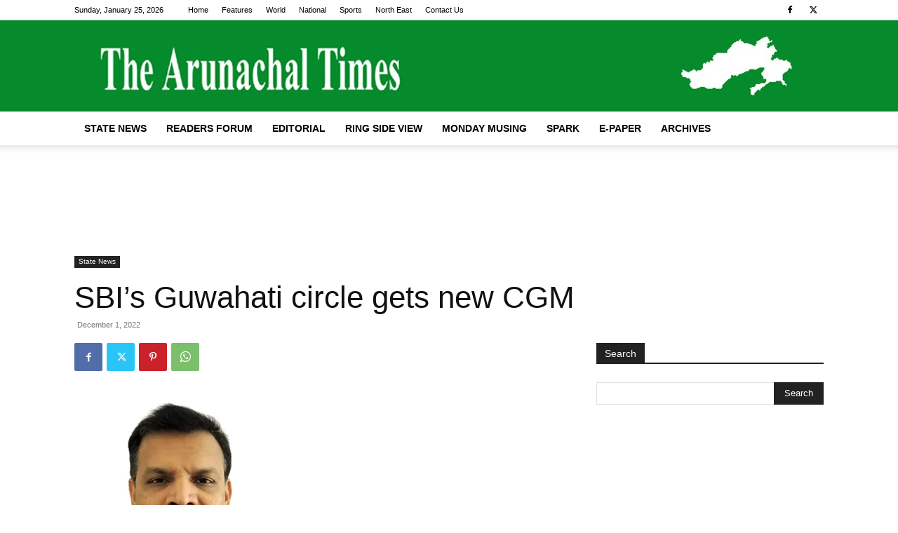

--- FILE ---
content_type: text/html; charset=utf-8
request_url: https://www.google.com/recaptcha/api2/aframe
body_size: 269
content:
<!DOCTYPE HTML><html><head><meta http-equiv="content-type" content="text/html; charset=UTF-8"></head><body><script nonce="kN5YV635-g0aFm7nL942Fw">/** Anti-fraud and anti-abuse applications only. See google.com/recaptcha */ try{var clients={'sodar':'https://pagead2.googlesyndication.com/pagead/sodar?'};window.addEventListener("message",function(a){try{if(a.source===window.parent){var b=JSON.parse(a.data);var c=clients[b['id']];if(c){var d=document.createElement('img');d.src=c+b['params']+'&rc='+(localStorage.getItem("rc::a")?sessionStorage.getItem("rc::b"):"");window.document.body.appendChild(d);sessionStorage.setItem("rc::e",parseInt(sessionStorage.getItem("rc::e")||0)+1);localStorage.setItem("rc::h",'1769331356964');}}}catch(b){}});window.parent.postMessage("_grecaptcha_ready", "*");}catch(b){}</script></body></html>